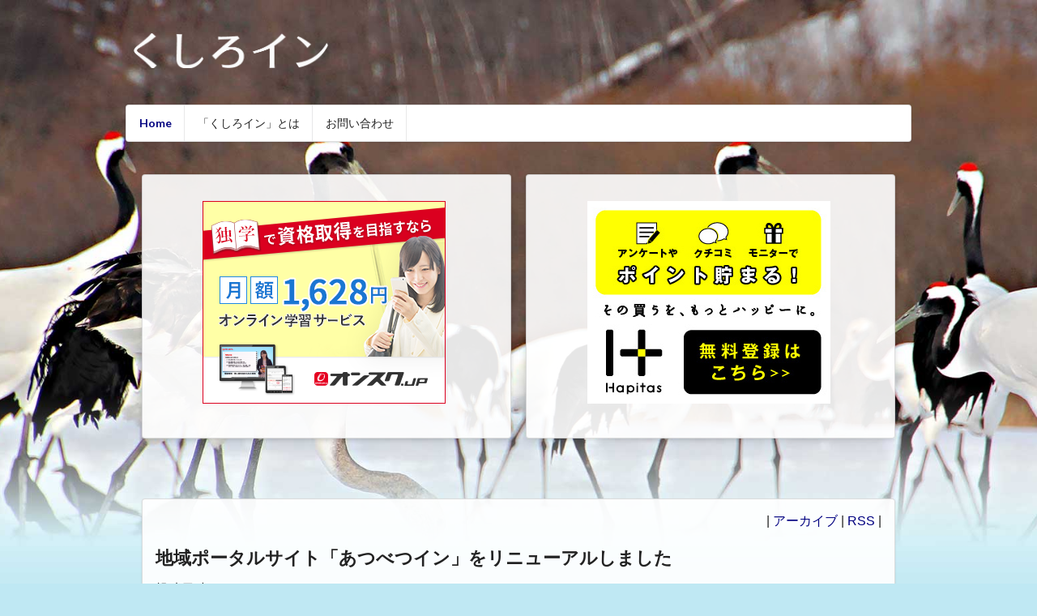

--- FILE ---
content_type: text/html; charset=UTF-8
request_url: https://kushiro.seek-one.info/modules/bulletin/index.php?page=article&storyid=5
body_size: 12888
content:
<!DOCTYPE html>
<html lang="ja">
<head>

<meta charset="UTF-8" />
<title>くしろイン - 地域ポータルサイト「あつべつイン」をリニューアルしました</title>
<meta name="robots" content="index,follow" />
<meta name="keywords" content="釧路,ポータル,くしろ,飲食店,アーティスト,ブログ,くしろいん" />
<meta name="description" content="札幌市厚別区の情報を網羅する地域ポータルサイト「あつべつイン」をリニューアルしました。他地域の姉妹サイトとあわせ、ぜひご活用ください。十勝のポータルサイト「とかちイン」..." />
<meta name="rating" content="general" />
<meta name="author" content="WebONE" />
<meta name="copyright" content="Copyright &copy; 2010" />
<link rel="stylesheet" type="text/css" href="https://kushiro.seek-one.info/themes/SemanticKushiro20/reset.css" />
<link rel="stylesheet" type="text/css" media="all" href="https://kushiro.seek-one.info/xoops.css" />

<link rel="stylesheet" href="https://cdnjs.cloudflare.com/ajax/libs/semantic-ui/2.1.8/semantic.css">
<script src="https://cdnjs.cloudflare.com/ajax/libs/semantic-ui/2.1.8/semantic.js"></script>

<link rel="stylesheet" type="text/css" href="https://kushiro.seek-one.info/themes/SemanticKushiro20/style.css" />
<meta name="viewport" content="width=device-width, initial-scale=1.0">
<link rel="shortcut icon" type="image/x-icon" href="favicon.ico">
<link rel="apple-touch-icon" type="image/png" href="apple-touch-icon-180x180.png">
<link rel="icon" type="image/png" href="icon-192x192.png">
<link href='http://fonts.googleapis.com/css?family=Droid+Serif:700,400,400italic,700italic' rel='stylesheet' type='text/css'><!--[if IE]>
	<script src="http://html5shiv.googlecode.com/svn/trunk/html5.js"></script>
<![endif]-->
<script type="text/javascript"></script><script type="text/javascript" src="https://kushiro.seek-one.info/include/xoops.js"></script><script type="text/javascript"></script>

<script type="text/javascript" src="//ajax.googleapis.com/ajax/libs/jquery/1.11.1/jquery.min.js"></script><script type="text/javascript" src="//ajax.googleapis.com/ajax/libs/jqueryui/1.11.1/jquery-ui.min.js"></script><link type="text/css" rel="stylesheet" href="//ajax.googleapis.com/ajax/libs/jqueryui/1.11.1/themes/smoothness/jquery-ui.css" />
<link rel="alternate" type="application/rss+xml" title="RSS2.0" href="https://kushiro.seek-one.info/modules/bulletin/index.php?page=rss" /><link rel="stylesheet" type="text/css" href="https://kushiro.seek-one.info/themes/SemanticKushiro20/modules.css" />
<link rel="stylesheet" type="text/css" href="https://kushiro.seek-one.info/themes/SemanticKushiro20/media-queries.css" />
<link rel="stylesheet" type="text/css" href="https://kushiro.seek-one.info/themes/SemanticKushiro20/Smenu/scrollmenu.css">

<script type="text/javascript">
   var GuideSentence = 'サイト内検索';
   function ShowFormGuide(obj) {
      if( obj.value == '' ) {
         obj.value = GuideSentence;
         obj.style.color = '#808080';
      }
   }
   function HideFormGuide(obj) {
      if( obj.value == GuideSentence ) {
         obj.value='';
         obj.style.color = '#000000';
      }
   }
</script>
<style>
section{min-height:100px;}
</style>
<script async src="https://pagead2.googlesyndication.com/pagead/js/adsbygoogle.js?client=ca-pub-4936521284354923"
     crossorigin="anonymous"></script>
</head>
<body id="home" class="L0R0 bulletin">

	<div id="wrapper">
		<section class="section" id="section0">
		<header id="header">
			<h1><a href="https://kushiro.seek-one.info/"><img src="https://kushiro.seek-one.info/themes/SemanticKushiro20//images/logo.png"></a></h1>
		<div class="ui menu">
				<div class="header item"><a href="/">Home</a></div>
												<a href="/modules/pico/index.php?content_id=2" target="_self" class="item">「くしろイン」とは</a>
																<a href="/modules/liaise/" target="_parent" class="item">お問い合わせ</a>
									</div>

													
		</header>
		</section>

		<!--<section id="main-content">-->
		<div id="main-content">
			<div id="menu_s">							</div>
			<div id="featured">

																																																
			</div> <!-- END Featured -->

			<div id="latest">
				<!--<section class="left-col">-->
				<div class="left-col">
					<div id="center-column">
							   											   												<script>
//for(key in pipetitles){
  //alert(key + "さんの番号は、" + pipetitles[key] + "です。") ;
//}

function getPipename (pipename){
	var pipetitles =
	{ "d3b_86" : "d3pipes9",//市最新情報
	  "d3b_83" : "d3pipes2",//個人
	  "d3b_32" : "d3pipes3",//事業者
	  "d3b_34" : "d3pipes4",//議員
	  "d3b_36" : "d3pipes5",//市民・公共団体
	  "d3b_38" : "d3pipes6",//アーティスト
	  "d3b_40" : "d3pipes7",//メディア
	  "d3b_42" : "d3pipes8"};
	var pipeurl;
	pipe_a = document.getElementById(pipename);
	pipeurl = "/modules/" + pipetitles[pipename] +"/" ;
	pipe_a.href = pipeurl;
}
</script>

			<div id="CenterLColumn">
					<section class="section" id="section1">
				<div class="column">				
					<div class="ui raised segment">
												<p><!-- kushiro_in_bottom -->
<div style="text-align:center">
<!--<script async src="https://pagead2.googlesyndication.com/pagead/js/adsbygoogle.js"></script>
<ins class="adsbygoogle"
     style="display:block"
     data-ad-client="ca-pub-4936521284354923"
     data-ad-slot="8501784314"
     data-ad-format="auto"
     data-full-width-responsive="true"></ins>
<script>
     (adsbygoogle = window.adsbygoogle || []).push({});
</script>-->

<!-- A8 -->
<a href="https://px.a8.net/svt/ejp?a8mat=3TCRWY+BD0X8A+408S+5ZMCH" rel="nofollow">
<img border="0" width="300" height="250" alt="" src="https://www29.a8.net/svt/bgt?aid=230703442687&wid=006&eno=01&mid=s00000018694001006000&mc=1"></a>
<img border="0" width="1" height="1" src="https://www16.a8.net/0.gif?a8mat=3TCRWY+BD0X8A+408S+5ZMCH" alt="">
</div><!--ckeditor4FlgSource--></p>
	 				</div> 				
				</div>
			</section>
			
			<script>
				getPipename('d3b_85');
			</script>
			
				</div>
				<div id="CenterRColumn">
					<div class="column">
				<div class="ui raised segment">
										<p><!-- kushiro_in_top -->
<div style="text-align:center">
<!--<script async src="https://pagead2.googlesyndication.com/pagead/js/adsbygoogle.js"></script>
<ins class="adsbygoogle"
     style="display:block"
     data-ad-client="ca-pub-4936521284354923"
     data-ad-slot="9211218991"
     data-ad-format="auto"
     data-full-width-responsive="true"></ins>
<script>
     (adsbygoogle = window.adsbygoogle || []).push({});
</script>-->
<!-- A8 -->
<a href="https://px.a8.net/svt/ejp?a8mat=3TCRWY+8VPWHM+1LP8+CALN5" rel="nofollow">
<img border="0" width="300" height="250" alt="" src="https://www24.a8.net/svt/bgt?aid=230703442537&wid=006&eno=01&mid=s00000007478002065000&mc=1"></a>
<img border="0" width="1" height="1" src="https://www14.a8.net/0.gif?a8mat=3TCRWY+8VPWHM+1LP8+CALN5" alt="">
</div><!--ckeditor4FlgSource--></p>
 				</div>
			</div>

			<script>
				getPipename('d3b_61');
			</script>

				</div>
		<div class="clearfix"></div>


<div id="ModuleContents" class="ui segment"><div align="right">|&nbsp;<a href="https://kushiro.seek-one.info/modules/bulletin/index.php?page=archive">アーカイブ</a>&nbsp;|&nbsp;<a href="https://kushiro.seek-one.info/modules/bulletin/index.php?page=rss">RSS</a>&nbsp;|</div><div><div class="item"><h2>地域ポータルサイト「あつべつイン」をリニューアルしました</h2><!--<div class="item_xgj_Date"><p>2026年</p><p>1月22日</p></div>--><div class="itemInfo_2 clearfix"><span class="itemPoster"></span> <span class="itemPostDate">投稿日時： 2022.03.23</span> (<span class="itemStats">1438 ヒット</span>)</div><div class="itemBody"><p class="itemText">札幌市厚別区の情報を網羅する地域ポータルサイト「あつべつイン」をリニューアルしました。<br />他地域の姉妹サイトとあわせ、ぜひご活用ください。<br /><br />十勝のポータルサイト「とかちイン」<br /><a href="http://tokachi.seek-one.info/" rel="external">http://tokachi.seek-one.info/</a><br /><br />釧路のポータルサイト「くしろイン」<br /><a href="http://kushiro.seek-one.info/" rel="external">http://kushiro.seek-one.info/</a><br /><br />旭川のポータルサイト「あさひかわイン」<br /><a href="http://asahikawa.seek-one.info/" rel="external">http://asahikawa.seek-one.info/</a><br /><br />函館のポータルサイト「はこだてイン」<br /><a href="http://hakodate.seek-one.info/" rel="external">http://hakodate.seek-one.info/</a><br /><br />小樽のポータルサイト「おたるイン」<br /><a href="http://otaru.seek-one.info/" rel="external">http://otaru.seek-one.info/</a><br /><br />江別のポータルサイト「えべつイン」<br /><a href="http://ebetsu.in/" rel="external">http://ebetsu.in/</a></p></div><div style="clear:both;"></div><div class="itemFoot"><span class="itemPermaLink"></span></div></div></div><div style="text-align: left;"></div><br /><!-- begin comments area --><div style="text-align: center;"></div><div><!-- start comments loop --><!-- end comments loop --></div><!-- end comments area --></div>
									<div>
								<div style="max-width:980px;margin:20px auto">
<div><a href="https://cloud.icco.info/" target="_blank"><img src="/images/banners/icco_cloud_980x180.jpg" /></a></div>

<!--<div><a href="https://agta.info/" target="_blank"><img src="/images/banners/otaru_in_footer.jpg" /></a></div>-->
</div>
<!--ckeditor4FlgSource-->
			</div>
	 															</div>
									</div><!--</section>--> <!-- END Left Column -->	

				<aside class="sidebar">
									</aside>

			</div> <!-- END Latest -->

			<div class="clearfix"></div>
		</div><!--</section>-->

	</div> <!-- END Wrapper -->
<section class="section" id="section5">
		<footer>

			<div id="footer">
																<div>
			<h3>Sitemap</h3>			<hr/>
			<ul id="mainmenu">
      <li><i class="caret right icon"></i><a class="menuTop" href="https://kushiro.seek-one.info/">ホーム</a></li>
      <li><i class="caret right icon"></i><a class="menuMain" href="https://kushiro.seek-one.info/modules/bulletin/">ニュース</a></li>
      <li><i class="caret right icon"></i><a class="menuMain" href="https://kushiro.seek-one.info/modules/liaise/">お問い合わせ</a></li>
      <li><i class="caret right icon"></i><a class="menuMain" href="https://kushiro.seek-one.info/modules/d3pipes2/">くしろ個人BLOG情報</a></li>
      <li><i class="caret right icon"></i><a class="menuMain" href="https://kushiro.seek-one.info/modules/d3pipes9/">釧路市最新情報</a></li>
      <li><i class="caret right icon"></i><a class="menuMain" href="https://kushiro.seek-one.info/modules/d3pipes3/">くしろ事業者BLOG情報</a></li>
      <li><i class="caret right icon"></i><a class="menuMain" href="https://kushiro.seek-one.info/modules/d3pipes5/">くしろ市民・公共団体BLOG情報</a></li>
      <li><i class="caret right icon"></i><a class="menuMain" href="https://kushiro.seek-one.info/modules/d3pipes4/">くしろ議員BLOG情報</a></li>
      <li><i class="caret right icon"></i><a class="menuMain" href="https://kushiro.seek-one.info/modules/d3pipes6/">くしろアーティストBLOG情報</a></li>
      <li><i class="caret right icon"></i><a class="menuMain" href="https://kushiro.seek-one.info/modules/d3pipes7/">くしろメディアBLOG情報</a></li>
      <li><i class="caret right icon"></i><a class="menuMain" href="https://kushiro.seek-one.info/modules/d3pipes8/">くしろ病院BLOG情報</a></li>
</ul>
			</div>
					<hr/>
<style>
  .runbanner a img{
    margin-right:2px;
    margin-top:2px;
  }
</style>
<div class="runbanner">
<a href="http://ebetsu.in/"><img src="/images/in/ebetsu_88x31.jpg" alt="えべつイン"></a>
<a href="http://atsubetsu.seek-one.info/"><img src="/images/in/atsubetsu_88x31.jpg" alt="あつべつイン"></a>
<a href="http://otaru.seek-one.info/"><img src="/images/in/otaru_88x31.jpg" alt="おたるイン"></a>
<a href="http://hakodate.seek-one.info/"><img src="/images/in/hakodate_88x31.jpg" alt="はこだてイン"></a>
<a href="http://asahikawa.seek-one.info/"><img src="/images/in/asahikawa_88x31.jpg" alt="あさひかわイン"></a>
<a href="http://kushiro.seek-one.info/"><img src="/images/in/kushiro_88x31.jpg" alt="くしろイン"></a>
<a href="http://tokachi.seek-one.info/"><img src="/images/in/tokachi_88x31.jpg" alt="とかちイン"></a>
</div>
運営者：<a href="https://www.webone.co.jp" target="_blank">株式会社ウェブワン</a>


			</div>
		</footer>
		<div style="height:120px"></div>		
</section>
		<!--<div id="search">

		</div>-->
</body>
</html>

--- FILE ---
content_type: text/html; charset=utf-8
request_url: https://www.google.com/recaptcha/api2/aframe
body_size: 265
content:
<!DOCTYPE HTML><html><head><meta http-equiv="content-type" content="text/html; charset=UTF-8"></head><body><script nonce="88gmb-beMsWRE8jV5mcV_w">/** Anti-fraud and anti-abuse applications only. See google.com/recaptcha */ try{var clients={'sodar':'https://pagead2.googlesyndication.com/pagead/sodar?'};window.addEventListener("message",function(a){try{if(a.source===window.parent){var b=JSON.parse(a.data);var c=clients[b['id']];if(c){var d=document.createElement('img');d.src=c+b['params']+'&rc='+(localStorage.getItem("rc::a")?sessionStorage.getItem("rc::b"):"");window.document.body.appendChild(d);sessionStorage.setItem("rc::e",parseInt(sessionStorage.getItem("rc::e")||0)+1);localStorage.setItem("rc::h",'1769089896326');}}}catch(b){}});window.parent.postMessage("_grecaptcha_ready", "*");}catch(b){}</script></body></html>

--- FILE ---
content_type: text/css
request_url: https://kushiro.seek-one.info/themes/SemanticKushiro20/style.css
body_size: 10421
content:
/*
Project Name: Create a Responsive Web Design Template
Author: Harry Atkins
Published on: http://www.onextrapixel.com/
*/

::-moz-selection {
	background-color: #91D8f7;
	color: #fff;
}

::selection {
	background-color: #91D8f7;
	color: #fff;
}

a {
	outline: 0;
	color: #000080;
}

a:hover {
	color: #0000ff;
}

p a:hover {
	color: #27B3CF;
}

a:active {
	outline: none;
	position: relative;
	top: 2px;
}

.clearfix {
	clear: both;
}

/*------------------------------------*\
  MAIN
\*------------------------------------*/

body {
	color: #222;
	/*font-family: 'Droid Serif', serif;*/
	font-family: 'ヒラギノ角ゴ Pro W3', 'Hiragino Kaku Gothic Pro', 'メイリオ', Meiryo, 'ＭＳ Ｐゴシック', 'MS PGothic', sans-serif;
	font-size: 16px;
	-webkit-transition-property: font-size;
	-moz-transition-property: font-size;
	transition-property: font-size;
	-webkit-transition-duration: 0.5s, 0.5s;
	-moz-transition-duration: 0.5s, 0.5s;
	transition-duration: 0.5s, 0.5s;
	-webkit-transition-timing-function: linear, ease-in;
	-moz-transition-timing-function: linear, ease-in;
	transition-timing-function: linear, ease-in;
	background-image: url(images/bg_top.jpg);
	background-repeat: no-repeat;
	background-position: center top;
	background-size: cover;
	background-color: #bfe8f3;
}

#wrapper {
	position: relative;
	margin: 5px auto;
	max-width: 980px;
	width: 90%;
	/*background: #fff; */
	background-color: transparent;
	padding: 0 5px 10px;
}

header {
	padding-top: 15px;
	margin-top: 5px;
	/* background:url(images/header.png) no-repeat; */
}

h1 {
	font-size: 1.6em;
}

header h1 {
	/* font-size: 90px; */
	font-size: 50px;
	font-family: 'Droid Serif', serif;
	line-height: 75px;
	padding: 10px;
	-webkit-transition-property: font-size;
	-moz-transition-property: font-size;
	transition-property: font-size;
	-webkit-transition-duration: 0.5s, 0.5s;
	-moz-transition-duration: 0.5s, 0.5s;
	transition-duration: 0.5s, 0.5s;
	-webkit-transition-timing-function: linear, ease-in;
	-moz-transition-timing-function: linear, ease-in;
	transition-timing-function: linear, ease-in;
}

header h1 img {
	max-width: 240px;
}

h1 a {
	text-decoration: none;
	color: #222;
}

h1 a:hover {
	text-decoration: none;
	color: #27B3CF;
}

header h2 {
	font-family: 'Helvetica';
	font-size: 18px;
	padding: 10px;
	-webkit-transition-property: font-size;
	-moz-transition-property: font-size;
	transition-property: font-size;
	-webkit-transition-duration: 0.5s, 0.5s;
	-moz-transition-duration: 0.5s, 0.5s;
	transition-duration: 0.5s, 0.5s;
	-webkit-transition-timing-function: linear, ease-in;
	-moz-transition-timing-function: linear, ease-in;
	transition-timing-function: linear, ease-in;
}

h2 {
	font-size: 1.4em;
}

h2 a {
	text-decoration: none;
}

h3 {
	font-family: 'Droid Serif', serif;
	font-size: 1.4rem;
}

h4 {
	font-family: 'Droid Serif', serif;
	padding: 3px;
	margin: 5px 0 0 0;
}

h4 a {
	text-decoration: underline;
}

h4 a:hover {}

#navigation {
	background: #222;
	padding: 0;
	margin: 10px 0;
}

#navigation a {
	color: #F9F9F9;
	display: block;
	float: left;
	padding: 10px;
	text-decoration: none;
}

#navigation a:visited {
	color: #f9f9f9;
}

#navigation a:hover {
	text-decoration: none;
	background: #27B3CF;
}

#navigation a:active {
	position: relative;
	top: 0;
}

.left-col {
	width: 70%;
	float: left;
}

.sidebar {
	width: 20%;
	float: right;
	margin-bottom: 10px;
	-webkit-transition-property: width;
	-moz-transition-property: width;
	transition-property: width;
	-webkit-transition-duration: 0.5s, 0.5s;
	-moz-transition-duration: 0.5s, 0.5s;
	transition-duration: 0.5s, 0.5s;
	-webkit-transition-timing-function: linear, ease-in;
	-moz-transition-timing-function: linear, ease-in;
	transition-timing-function: linear, ease-in;
}

.left-col div, .sidebar div {
	padding-bottom: 20px;
}

.left-col div h3, .sidebar div h4 {
	padding-bottom: 10px;
}

.sidebar div li {
	margin-bottom: 6px;
}

#featured {
	/*padding: 0 20px;*/
	padding: 20px 20px 0 20px;
}

#latest {
	padding: 20px;
}

#about {
	padding: 20px;
}

#featured div {
	line-height: 1.5;
	padding-bottom: 20px;
}

#menu_s {
	text-align: center;
	padding-bottom16px;
	/* 	display:none; */
}

body.L1R1 #center-column {
	width: 73%;
	float: right;
	margin-right: -40px;
	-webkit-transition-property: width;
	-moz-transition-property: width;
	transition-property: width;
	-webkit-transition-duration: 0.5s, 0.5s;
	-moz-transition-duration: 0.5s, 0.5s;
	transition-duration: 0.5s, 0.5s;
	-webkit-transition-timing-function: linear, ease-in;
	-moz-transition-timing-function: linear, ease-in;
	transition-timing-function: linear, ease-in;
}

body.L1R0 #center-column {
	width: 73%;
	float: right;
	-webkit-transition-property: width;
	-moz-transition-property: width;
	transition-property: width;
	-webkit-transition-duration: 0.5s, 0.5s;
	-moz-transition-duration: 0.5s, 0.5s;
	transition-duration: 0.5s, 0.5s;
	-webkit-transition-timing-function: linear, ease-in;
	-moz-transition-timing-function: linear, ease-in;
	transition-timing-function: linear, ease-in;
}

body.L1R1 #left-column, body.L1R0 #left-column {
	width: 25%;
	float: left;
	-webkit-transition-property: width;
	-moz-transition-property: width;
	transition-property: width;
	-webkit-transition-duration: 0.5s, 0.5s;
	-moz-transition-duration: 0.5s, 0.5s;
	transition-duration: 0.5s, 0.5s;
	-webkit-transition-timing-function: linear, ease-in;
	-moz-transition-timing-function: linear, ease-in;
	transition-timing-function: linear, ease-in;
}

body.L0R1 #center-column, body.L0R0 #center-column {
	width: 100%;
	-webkit-transition-property: width;
	-moz-transition-property: width;
	transition-property: width;
	-webkit-transition-duration: 0.5s, 0.5s;
	-moz-transition-duration: 0.5s, 0.5s;
	transition-duration: 0.5s, 0.5s;
	-webkit-transition-timing-function: linear, ease-in;
	-moz-transition-timing-function: linear, ease-in;
	transition-timing-function: linear, ease-in;
}

body.L0R0 .sidebar, body.L1R0 .sidebar {
	display: none;
}

body.L0R0 .left-col, body.L1R0 .left-col {
	width: 100%;
}

/* Center LR Column */

#CenterLColumn {
	float: left;
	width: 49%;
}

#CenterRColumn {
	float: right;
	width: 49%;
}

#CenterLColumn div, #CenterRColumn div {
	clear: both;
}

p {
	padding: 0 5px 0 5px;
}

ul {
	list-style: none;
}

ul li {
	margin: 0 5px;
}

footer {
	padding: 5px;
	text-align: center;
	background-color: navy;
	background: linear-gradient(#bfe8f3, #000080);
}

pre {
	overflow: auto;
	font-size: 12px;
}

/* search */

#search {
	position: absolute;
	height: 30px;
	width: 202px;
	top: 2px;
	right: 10px;
}

#searchform {
	width: 200px;
	background: transparent;
	display: block;
	height: 30px;
}

#keywords {
	position: absolute;
	top: 0px;
	left: 12px;
	width: 156px;
	height: 20px;
	padding-left: 6px;
	background-image: -moz-linear-gradient(top, #D7D7D7, #E7E7E7);
	background-image: -webkit-gradient(linear, 0% 0%, 0% 100%, from(#D7D7D7), to(#E7E7E7), color-stop(1, #E7E7E7));
	border: 1px solid #AFAFAF;
	-moz-border-radius: 10px;
	-webkit-border-radius: 10px;
	border-radius: 10px;
	box-shadow: inset 1px 1px 1px rgba(0, 0, 0, 0.25);
	-moz-box-shadow: inset 1px 1px 1px rgba(0, 0, 0, 0.25);
	-webkit-box-shadow: inset 1px 1px 1px rgba(0, 0, 0, 0.25);
}

#searchBtn {
	position: absolute;
	top: 3px;
	left: 182px;
}

/* origin ***********************************************/

hr {
	border: none;
	height: 2px;
	background: linear-gradient(90deg, rgba(37, 180, 10, 0.1)0%, rgba(37, 180, 210, 1) 50%, rgba(37, 180, 10, 0.1) 100%);
}

#center-column .column .segment a.ribbon {
	font-size: 1.1rem;
	color: red;
}

/* ad */

.ui.segment {
	background-color: rgba(255, 255, 255, 0.9);
}

.adtop1 {
	padding-bottom: 0px!important;
	padding-top: 10px;
}

.adtop1 .in {
	max-width: 80%;
	margin: 0 auto;
}

/* mainmenu */

ul#mainmenu a {
	display: inline-block!important;
}

ul#mainmenu li {
	display: inline-block;
	width: 31%;
}

/* d3pipe ***************************************************************/

.d3pipes_index {}
.d3pipes_index div, .d3pipes_eachpipe div{
display: none;
}
.d3pipes_link_cliplist {
	display: none;
}

.d3pipes_index table td a:nth-of-type(2) {
	display: none;
}

.d3pipes_eachpipe table td a:nth-of-type(2) {
	display: none;
}

.d3pipes_index hr, .d3pipes_eachpipe hr {
	margin-top: 10px;
	height: 2px;
	/*background: #bbb;*/
	/*background-image: -webkit-linear-gradient(left, #eee, #777, #eee);*/
	/*background-image: -moz-linear-gradient(left, #eee, #777, #eee);*/
	/*background-image: -ms-linear-gradient(left, #eee, #777, #eee);*/
	/*background-image: -o-linear-gradient(left, #eee, #777, #eee);*/
	background: #dff3fd;
	background-image: -webkit-linear-gradient(left, #dff3fd, #91d8f7, #dff3fd);
	background-image: -moz-linear-gradient(left, #dff3fd, #91d8f7, #dff3fd);
	background-image: -ms-linear-gradient(left, #dff3fd, #91d8f7, #dff3fd);
	background-image: -o-linear-gradient(left, #dff3fd, #91d8f7, #dff3fd);
}

.d3pipes_index ul {
	margin-bottom: 30px;
}

.d3pipes_index ul li {
	padding: 5px;
}

.d3pipes_index ul li i {
	color: #91d8f7;
}

.d3pipes_index table th, .d3pipes_eachpipe table th {
	text-align: center;
	/*padding: 5px;*/
	background-color: #dff3fd;
	border-bottom: 1px solid #91d8f7;
}

.d3pipes_index table td {
	width: 42%;
}

.d3pipes_index table td:first-child {
	width: 15%;
}
.top_pipe_neme{
  color: #ccc;
}
#footer {
	margin: 20px auto;
	max-width: 980px;
	width: 90%;
	color: white;
	font-size: 1rem;
}

#footer h3 {
	text-align: left;
	font-size: 1.4rem;
}

#footer a {
	color: white;
}

#footer ul {
	text-align: left;
	margin: 50px 0;
}

#footer hr {
	background: linear-gradient(90deg, rgba(0, 0, 128, 0.1)0%, rgba(191, 232, 243, 1) 50%, rgba(0, 0, 128, 0.1) 100%);
	/*background: linear-gradient(#bfe8f3, #000080);*/
}

/* XOOPS Code & Quote */

.xoopsCode {
	font-family: "Courier New", Courier, monospace;
	font-size: 12px;
	padding: 6px;
	margin: 10px;
	margin-bottom: 0;
	word-break: break-all;
	border: 1px solid #fff;
	-moz-border-radius: 10px;
	-webkit-border-radius: 10px;
	border-radius: 10px;
	background: #dcdcdc;
}

.xoopsQuote {
	padding: 3px;
}

.xoopsCode pre {
	white-space: -moz-pre-wrap;
	/* Mozilla */
	white-space: -pre-wrap;
	/* Opera 4-6 */
	white-space: -o-pre-wrap;
	/* Opera 7 */
	white-space: pre-wrap;
	/* CSS3 */
	word-wrap: break-word;
	/* IE 5.5+ */
}

/* custmize */

.ui.ribbon.label:after {
	border-width: 0em 1.1em 1.1em 0em !important;
}

--- FILE ---
content_type: text/css
request_url: https://kushiro.seek-one.info/themes/SemanticKushiro20/modules.css
body_size: 10275
content:
/************** d3forum genelic *************/

table.d3f_outer {
	width:100%;
}

table.d3f_outer thead {
	background:#dcdcdc;
}
table.d3f_outer thead th {
	padding:5px;
}
table.d3f_outer td {
	padding:5px;
}
table.d3f_outer tr.odd {
	background:#F7F7F7;
}

.d3f_head {
	background:#A7A7A7;
	background-image: 
		-webkit-gradient(linear, 0 0, 100% 100%, color-stop(.25, rgba(0, 0, 0, 0.05)), color-stop(.25, transparent), to(transparent)),
		-webkit-gradient(linear, 0 100%, 100% 0, color-stop(.25, rgba(0, 0, 0, 0.05)), color-stop(.25, transparent), to(transparent)),
		-webkit-gradient(linear, 0 0, 100% 100%, color-stop(.75, transparent), color-stop(.75, rgba(0, 0, 0, 0.05))),
		-webkit-gradient(linear, 0 100%, 100% 0, color-stop(.75, transparent), color-stop(.75, rgba(0, 0, 0, 0.05)));
	background-image: 
		-moz-linear-gradient(45deg, rgba(0, 0, 0, 0.05) 25%, transparent 25%, transparent),
		-moz-linear-gradient(-45deg, rgba(0, 0, 0, 0.05) 25%, transparent 25%, transparent),
		-moz-linear-gradient(45deg, transparent 75%, rgba(0, 0, 0, 0.05) 75%),
		-moz-linear-gradient(-45deg, transparent 75%, rgba(0, 0, 0, 0.05) 75%);
}

#d3f_post_form_quick table.d3f_postform {
	width:90%;
	margin-left: 2em;
}
#d3f_post_form_quick table.d3f_postform td.head,
#d3f_post_form_quick table.d3f_postform td.even  {
	background:transparent;
}

#d3f_post_form_quick table.d3f_postform td.head {
	width:70px;
}
#d3f_post_form_quick table.d3f_postform td.even  {
}
#d3f_post_form_quick table.d3f_postform textarea , table.d3f_form_table textarea , table.d3f_form_table ,
#d3f_post_form_quick table.d3f_postform input , table.d3f_form_table input#subject {
	width:100%;
}
#d3f_post_form_quick table.d3f_postform input.formButton {
	width:100px;
}

table.inc_d3comment_summary {
	margin-bottom:1em;
	padding:5px;
	border:1px solid #ccc;
}
table.inc_d3comment_summary td.head , table.inc_d3comment_summary td.td01{
	padding:2px;
	background:#dcdcdc;
}

/* d3pipes */

ul.d3pipes_block_sync_aggregated li {
	margin-bottom:10px;
}
ul.d3pipes_block_sync_aggregated li dl dt {
	padding:2px 0 2px 9px;
	margin-bottom:3px;
	border-left:5px solid #dcdcdc;
}
ul.d3pipes_block_sync_aggregated li dl dd {
	font-size:0.8em;
	padding:0 0 0 12px;
	color:#8F8F8F;
}

/* webphoto */
/* comment out -------------
.webphoto_page_title , .webphoto_catpath , .webphoto_page_menu, .webphoto_search_form , .webphoto_tagedit_form , .webphoto_breadcrumbs{
	display:none;
}
 ------------- comment out */

#ModuleContents .webphoto_photo_type , #ModuleContents .webphoto_index_photo_header , #ModuleContents .webphoto_index_photo_body , #ModuleContents .webphoto_index_photo_footer{
	border:none;
	border-top:1px solid #dcdcdc;
	background:transparent;
}
.webphoto_photo_div {
	float:left;
	width:200px;
	height:220px;
	padding-top:25px;
}
.webphoto_photo_div .webphoto_table_sub a {
	text-decoration:none;
　text-align: center
    margin: 0;
    padding: 10px;
    background-color: rgba(255, 255, 240, 0.8); /* 透明度80%で指定 */
    position: absolute; /* 親要素を基点に配置 */
    top: -20px;
    left: -10px;
    font-size: 100%;
    -moz-box-shadow: 0 2px 4px #666; /* ボックスシャドー */
    -webkit-box-shadow: 0 2px 4px #666;
    box-shadow: 0 2px 4px #666;
    -webkit-transform: rotate(-3deg); /* 回転 */
    -moz-transform: rotate(-3deg);
    transform: rotate(-3deg);
    z-index: 2;
}

.webphoto_single_photo {
	width:80%;
	padding:40px;
	margin-top:0px;
	border:1px solid #ccc;
	background-color: #fff;
	-webkit-box-shadow: 0 0 4px rgba(0, 0, 0, 0.2), inset 0 0 50px rgba(0, 0, 0, 0.1);
	-moz-box-shadow: 0 0 4px rgba(0, 0, 0, 0.2), inset 0 0 50px rgba(0, 0, 0, 0.1);
	box-shadow: 0 0 5px rgba(0, 0, 0, 0.2), inset 0 0 50px rgba(0, 0, 0, 0.1);
}

#ModuleContents table td.webphoto_list_td_image .webphoto_list_image img ,#ModuleContents .webphoto_table_image img {
    position: relative;
    padding: 10px 10px 35px 10px;
    background: #eee;
    border: 1px solid #fff;
		-moz-border-radius: 5px;
		-webkit-border-radius: 5px;
		border-radius: 5px;
    -moz-box-shadow: 0px 2px 10px #333; /* Firefox用 */
    -webkit-box-shadow: 0px 2px 10px #333; /* Safari,Chrome用 */
    box-shadow: 0px 2px 10px #333; /* CSS3 */
}
body.webphoto #ModuleContents table span.webphoto_table_title {
	margin-top:-30px;
}

.webphoto_index_photo_body:after {
  content : "";
  display : block;
  height : 0;
  clear : both;
}

#webphoto_box_catlist_a a:link , #webphoto_box_catlist_a a:visited,
#webphoto_box_catlist_b a:link , #webphoto_box_catlist_b a:visited{
	text-decoration:none;
}

body.webphoto #ModuleContents ul {
	margin-left:30px;
}

#ModuleContents .rotate_1 , #ModuleContents .rotate_3 , #ModuleContents .rotate_4 , #ModuleContents .rotate_6 {
    -webkit-transform: rotate(1deg); /* 回転 */
    -moz-transform: rotate(1deg);
    -ms-transform: rotate(10deg);
    transform: rotate(1deg);
}
#ModuleContents .rotate_2 {
    -webkit-transform: rotate(5deg); /* 回転 */
    -moz-transform: rotate(5deg);
    -ms-transform: rotate(52deg);
    transform: rotate(5deg);
}
#ModuleContents .rotate_5 {
    -webkit-transform: rotate(-5deg); /* 回転 */
    -moz-transform: rotate(-5deg);
    -ms-transform: rotate(-52deg);
    transform: rotate(-5deg);
}
#ModuleContents .rotate_7  {
    -webkit-transform: rotate(-1deg); /* 回転 */
    -moz-transform: rotate(-1deg);
    -ms-transform: rotate(-10deg);
    transform: rotate(-1deg);
}


/* ------------ for wordpress (xpress) -------------------- */

body.wordpress #ModuleContents {
	width:100%;
	margin:0;
	padding:0;
}
body.wordpress #ModuleContents .xpress-body {
	width:100%;
	margin:0;
	padding:0;
}
body.wordpress #ModuleContents .xpress-body #xpress_page{
	width:100%;
	margin:0;
	padding:0;
}

#xpress_wrap {
	clear: both;
	float: left;
	width: 100%;
	margin:0 auto;
	margin-top:0px;
	padding-left:12px;
}

.xpress-post {
	width: 100%;
	margin: 0;
	padding:0;
	clear: both;
}
.xpress-navi-bar {
	margin-top:-30px;
}

.xpress_block {
	width:100%;
	line-height:1.5;
}
.xpress_block .xpress_recent_post_list_block ul li {
	margin-bottom:15px;
}

.xpress-post .xpress-post-ymdl {
	position: 5px 10px;
  font-family: Georgia normal, "Times New Roman", Times, serif;
	width:120px;
	height:140px;
	font-size:28px;
	font-weight:bold;
	text-align:center;
}
div.xpress-post div.xpress-post-ymdl .xpress-post-year {
	width:85px;
	height:35px;
	margin:0;
	padding:0;
	color:#696969;
	text-shadow:-1px -1px 1px rgba(0, 0, 0, 0.4),	1px 1px 1px rgba(255, 255, 255, 0.5);
}
div.xpress-post div.xpress-post-ymdl div.xpress-post-md {
	width:85px;
	height:30px;
	margin:0;
	padding:0;
	color:#696969;
	text-shadow:-1px -1px 1px rgba(0, 0, 0, 0.4),	1px 1px 1px rgba(255, 255, 255, 0.5);
}
div.xpress-post div.large_thumbnail {
	display: table-cell;
	float:left;
	width:98%;
	height:126px;
	padding-top:5px;
	padding-bottom:5px;
	margin:0 auto;
	margin-top:-150px;
  text-align:center;
  background :#eee url(images/Coda_s.png) no-repeat;
  border: 1px solid #fff;
  border-radius: 5px;
	-moz-border-radius: 5px;
 	-webkit-border-radius: 5px;
	-webkit-box-shadow: 0 0 4px rgba(0, 0, 0, 0.2), inset 0 0 50px rgba(0, 0, 0, 0.1);
	-moz-box-shadow: 0 0 4px rgba(0, 0, 0, 0.2), inset 0 0 50px rgba(0, 0, 0, 0.1);
	box-shadow: 0 0 5px rgba(0, 0, 0, 0.2), inset 0 0 50px rgba(0, 0, 0, 0.1);
}

.xpress-post .xpress-eyecatch {
	padding:5px;
	float:left;
	width:126px;
	height:126px;
	border:1px solid #878787;
}
#xpress_wrap #xpress_content .xpress-post .xpress-eyecatch .xpress-eyecatch-img img {
	width:100%;
}
#xpress_wrap #xpress_content .xpress-post .xpress-eyecatch .xpress-eyecatch-post-md {
  font-family: Georgia normal, "Times New Roman", Times, serif;
	width:110px;
	height:30px;
	font-size:30px;
	color:#000;
	margin-top:-130px;
	margin-left:0px;
	text-align:right;
	z-index:100;
	text-shadow:
		-1px -1px 0px #fff,
		1px -1px 0px #fff,
		1px 1px 0px #fff,
		-1px 1px 0px #fff;
}
#xpress_wrap #xpress_content .xpress-post .xpress-post-header{
	text-align: left;
	font-size: 0.8em;
}

/* comment out  -------------
#xpress_wrap #xpress_content .xpress-post-title {
	display:none;
}
#xpress-header-bar {
	display:none;
}
.says {
	display:none;
}
 ------------- comment out */


#xpress_wrap #xpress_content .xpress-post-g .xpress-post-title {
	display:block;
	width:74%;
	height:80px;
	margin-top:5px;
	margin-left:150px;
	margin-bottom:26px;
	padding-left:16px;
	border-left:10px solid #ccc;
	clear:both;
}
#xpress_wrap #xpress_content .xpress-post-title h2{
	color: #4478B0;
	font-size: 20px;
	font-weight: bold;
}
#xpress_wrap #xpress_content .xpress-post-title h2 a{
	line-height:1.5;
	padding-bottom:2px;
	text-decoration:none;
	border-bottom:1px dashed #4478B0;
}

#xpress_wrap #xpress_content .xpress-post .xpress-post-g {
	float:right;
	width:100%;
	margin-left:-200px;
}
#xpress_wrap #xpress_content .xpress-post .xpress-post-g .xpress-post-title {
	display:block;
}
.xpress-more-link {
	margin-top:10px;
}
.xpress-post .xpress-post-entry {
	clear: both;
	padding-left: 20px;
	margin-right:10px;
	font-size:1.2em;
}
#xpress_commentlist div.comment-author {
	position:relative;
	top:10px;
	left:0px;
	float:left;
	width:220px;
	height:600px;
	border:1px solid #696969;
}
#xpress_commentlist div.comment-author img {
	float:left;
	margin:10px;
}
div.comment div.comment-meta {
}
#xpress_commentlist div.comment p{
	padding-left:260px;
}
#xpress-comments-block {
	width:100%;
	margin-top:30px;
}

/*  d3forum Page Navigation */
/*  20110515 marine add */

div.boxNavi .itemBody {
	margin: 1px 2px 5px 2px;
	text-align:center;
	list-style-type: none;
	background-color: transparent;
}
div.boxNavi .itemBody li{
	display: inline;
	margin: 1px 2px 1px 2px;
	padding: 5px 0px 5px 0px;
	font-weight: bold;
	text-align:center;
	border-top: 1px solid lightgrey;
	border-bottom: 1px solid lightgrey;
	border-left: 1px solid lightgrey;
	border-right: 1px solid lightgrey;
	background-image: none;
}

div.boxNavi .itemBody li.txt span,
div.boxNavi .itemBody li.this span,
div.boxNavi .itemBody li a {
	margin: 0;
	padding: 5px 7px 5px 10px;
	text-decoration: none;
}
div.boxNavi .itemBody li.this span {
	background-color: #CCCCCC;
}

.d3f_top_message .d3f_rss {
	position:absolute;
	width:30px;
	height:30px;
	top:24px;
	left:210px;
}



--- FILE ---
content_type: text/css
request_url: https://kushiro.seek-one.info/themes/SemanticKushiro20/media-queries.css
body_size: 3719
content:
@media screen and (max-width: 478px) {
	header h1 {
		font-size: 70px;
		padding: 1px;
	}
	h2 {
		font-size: 13px;
		padding: 1px;
	}
	body {
		font-size: 13px;
	}
	#menu_s a {
		display: inline-block;
		padding: 10px;
	}
	a:link, a:visited {
		padding: 5px 10px;
		display: block;
	}
	#main-content {
		margin-top: 5px;
	}
	footer a:link, footer a:visited {
		display: inline;
		line-height: 3;
		padding: 10px 10px;
		/*background:#f5f5f5;*/
		/*border:1px solid #ccc;*/
	}
	#featured, #latest {
		padding: 5px 0;
	}
	ul#mainmenu li {
		width: 100%;
	}
	#footer ul {
		margin: 0;
	}
	#d3f_post_form_quick table.d3f_postform {
		width: 90%;
		margin: 0 auto;
	}
	#d3f_post_form_quick table.d3f_postform td.head {
		width: 70px;
	}
	#d3f_post_form_quick table.d3f_postform textarea {
		width: 100%;
	}
	#d3f_post_form_quick table.d3f_postform input.formButton, .d3f_submit input {
		width: 100%;
		height: 50px;
	}
	#xpress_content .xpress-post .xpress-eyecatch {
		width: 60px;
		height: 60px;
		margin-left: -20px;
	}
	.xpress-eyecatch-img {
		width: 60px;
		height: 60px;
		overflow: hidden;
	}
	#xpress-comments-block {
		margin-left: -20px;
	}
	#xpress_wrap #xpress_content .xpress-post .xpress-eyecatch .xpress-eyecatch-post-md {
		width: 60px;
		height: 30px;
		font-size: 20px;
		color: #000;
		margin-top: -80px;
		margin-left: 0px;
		text-align: right;
		z-index: 100;
	}
	#xpress_wrap #xpress_content .xpress-post-g .xpress-post-title {
		display: block;
		width: 74%;
		height: 50px;
		margin-left: 60px;
		margin-bottom: 6px;
		padding-left: 10px;
		border-left: 6px solid #ccc;
		clear: both;
	}
	#xpress_wrap #xpress_content .xpress-post-title h2 {
		color: #4478B0;
		font-size: 18px;
		font-weight: bold;
	}
	#xpress_wrap #xpress_content .xpress-post .xpress-post-g {
		float: right;
		width: 100%;
		margin-left: -200px;
		margin-top: -5px;
	}
	.xpress-more-link {
		background: -webkit-gradient(linear, left top, left bottom, from(#F0F0F0), color-stop(0.45, #FDFDFD), color-stop(0.5, #CCCCCC), to(#F3F3F3));
		background: -moz-linear-gradient(top, #F0F0F0, #FDFDFD 45%, #CCCCCC 50%, #F3F3F3);
		padding: 5px 10px 5px;
		color: #ddd;
		text-decoration: none;
		-moz-border-radius: 8px;
		-webkit-border-radius: 8px;
		-moz-box-shadow: 0 1px 2px rgba(0, 0, 0, 0.6);
		-webkit-box-shadow: 0 1px 2px rgba(0, 0, 0, 0.6);
		text-shadow: 0 -1px 1px rgba(0, 0, 0, 0.25);
		border: solid 1px #4F4F4F;
		cursor: pointer;
		font-size: 14px;
	}
	.xpress-more-link a {
		display: block;
		padding-top: 10px;
		text-decoration: none;
		color: #4F4F4F;
	}
	#CenterLColumn {
		float: left;
		width: 100%;
	}
	#CenterRColumn {
		float: left;
		width: 100%;
	}
}

@media screen and (max-width: 767px) {
	.left-col {
		width: 100%;
	}
	.sidebar {
		width: 100%;
	}
	body.L1R0 #center-column, body.L1R1 #center-column {
		width: 70%;
		float: right;
		margin-right: 1%;
	}
	body.L1R0 #left-column, body.L1R1 #left-column {
		width: 23%;
		float: left;
	}
	a:link, a:visited {
		padding: 5px 10px;
		display: block;
	}
	footer a:link, footer a:visited {
		display: inline;
		line-height: 3;
		padding: 10px 10px;
		/*background:#f5f5f5;*/
		/*border:1px solid #ccc;*/
	}
}

@media screen and (max-width: 480px) {
	body.L1R0 #center-column, body.L1R1 #center-column, body.L0R1 #center-column {
		width: 100%;
		float: left;
	}
	body.L1R0 #left-column, body.L1R1 #left-column, body.L0R1 #left-column {
		width: 100%;
		float: left;
	}
	header .menu a {
		font-size: 0.8rem;
	}
}

img {
	max-width: 100%;
	height: auto;
	width: auto\9;
	/* ie8 */
}

--- FILE ---
content_type: text/css
request_url: https://kushiro.seek-one.info/themes/SemanticKushiro20/Smenu/scrollmenu.css
body_size: 3094
content:
/*
    ScrollMenu v 1.0.4
    Author: Sudhanshu Yadav
    Copyright (c) 2015 to Sudhanshu Yadav - ignitersworld.com , released under the MIT license.
    Demo on: http://ignitersworld.com/lab/scrollmenu/
*/

/** scroller menu css **/
.scroller-container {
  overflow: hidden;
  position: relative;
}
.content-wrapper {
  -webkit-box-sizing: content-box;
  -moz-box-sizing: content-box;
  box-sizing: content-box;
  left: 0;
  top: 0;
  overflow: auto;
}
.content-inner-wrapper {
  width: 100%;
  position: relative;
}
.scroll-menu-wrapper {
  position: absolute;
}
.scroll-anchor {
  cursor: pointer;
  position: relative;
}
.scroll-handle-wrap {
  position: absolute;
  top: 0;
  width: 100%;
  height: 100%;
  left: 0;
  overflow: hidden;
  background: #ccc;
}
.scroll-menu-dragging * {
  cursor: -webkit-grabbing !important;
  cursor: -moz-grabbing !important;
  cursor: grabbing !important;
}
.scroll-handle {
  background: #333;
  position: absolute;
  cursor: -webkit-grab;
  cursor: -moz-grab;
  cursor: grab;
  opacity: .7;
}
/*** scroll menu content ***/
.scroll-menu-content {
  position: absolute;
  -webkit-transition: all ease 300ms;
  -moz-transition: all ease 300ms;
  -o-transition: all ease 300ms;
  transition: all ease 300ms;
  overflow: hidden;
}
/*** for vertical scroll menu ***/
.scroll-menu-wrapper.vertical {
  top: 50%;
  -webkit-transform: translateY(-50%);
  -moz-transform: translateY(-50%);
  -o-transform: translateY(-50%);
  -ms-transform: translateY(-50%);
  transform: translateY(-50%);
  height: 100%;
  right: 10px;
  padding: 20px 0px;
}
.scroll-menu-wrapper.vertical .scroll-anchor {
  width: 10px;
}
.scroll-menu-wrapper.vertical .scroll-handle {
  width: 100%;
}
.scroll-menu-wrapper.vertical .scroll-menu-content {
  right: 10px;
  height: 100%;
  width: 0;
}
.scroll-menu-wrapper.vertical .scroll-menu-content.hovered {
  width: 200px;
}
/*** for horizontal scrollmenu ***/
.scroll-menu-wrapper.horizontal {
  left: 50%;
  -webkit-transform: translateX(-50%);
  -moz-transform: translateX(-50%);
  -o-transform: translateX(-50%);
  -ms-transform: translateX(-50%);
  transform: translateX(-50%);
  width: 100%;
  top: 10px;
  white-space: nowrap;
  padding: 0 30px;
}
.scroll-menu-wrapper.horizontal .scroll-anchor {
  height: 10px;
  float: left;
}
.scroll-menu-wrapper.horizontal .scroll-handle {
  height: 100%;
}
.scroll-menu-wrapper.horizontal .scroll-menu-content {
  top: 10px;
  width: 100%;
  height: 0;
}
.scroll-menu-wrapper.horizontal .scroll-menu-content.hovered {
  height: 60px;
}
/*** for horizontal menu ***/
.scroll-menu-wrapper.horizontal-menu {
  position: absolute;
  top: 10px;
  right: 10px;
  white-space: nowrap;
}
.scroll-menu-wrapper.horizontal-menu .scroll-anchor {
  float: left;
}
.scroll-menu-wrapper.horizontal-menu .scroll-handle-wrap {
  position: relative;
  height: 5px;
}
.scroll-menu-wrapper.horizontal-menu .scroll-handle {
  height: 100%;
}
.scroll-menu-wrapper.horizontal-menu .scroll-menu-content {
  position: relative;
  height: 40px;
  top: 0;
  background: none !important;
}
/** scroller menu css end **/
